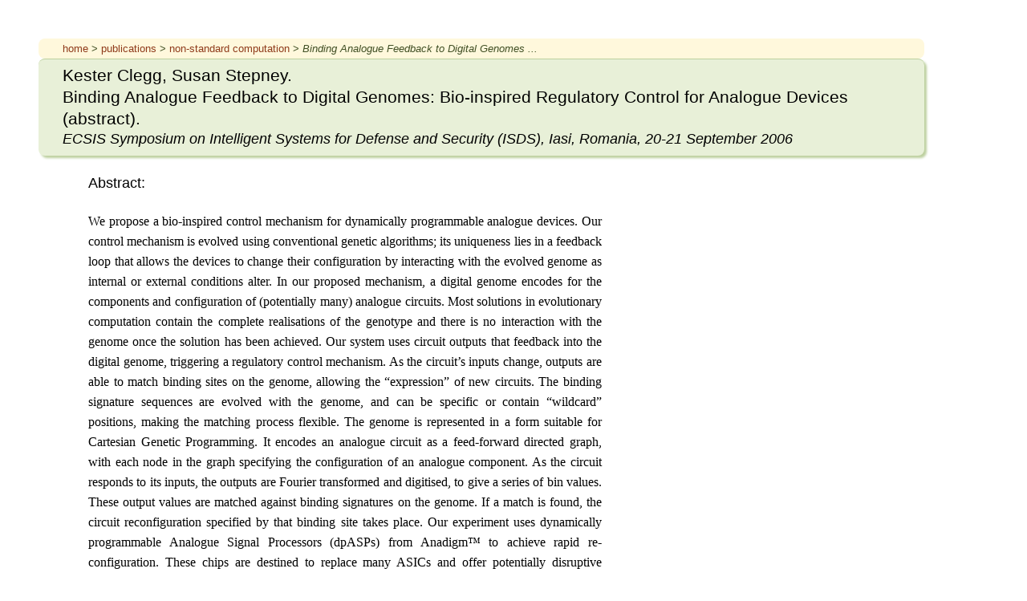

--- FILE ---
content_type: text/html
request_url: https://www-users.york.ac.uk/~ss44/bib/ss/nonstd/isds06.htm
body_size: 1872
content:
<!DOCTYPE HTML PUBLIC "-//W3C//DTD HTML 4.01//EN">
<html>
 <head>
  <title>
   Clegg, Stepney : Binding Analogue Feedback to Digital Genomes
  </title>
  <style type="text/css">
   @import url(../stepney-papers.css);
  </style>
 </head>
 <body>
  <p class="breadcrumb">
   <a href="../../../index.htm">
    home
   </a>
   &gt;
   <a href="../index.htm">
    publications
   </a>
   &gt;
   <a href="index.htm">
    non-standard
          computation
   </a>
   &gt;
   <i>
    Binding Analogue Feedback to
        Digital Genomes ...
   </i>
  </p>
  <div class="bibref">
   <h3 class="bibauthor">
    Kester Clegg, Susan Stepney.
    <br>
     Binding Analogue Feedback to Digital Genomes: Bio-inspired Regulatory
    Control for Analogue Devices (abstract).
    </br>
   </h3>
   <h4 class="bibjournal">
    <i>
     ECSIS Symposium on Intelligent Systems for Defense and Security
    (ISDS), Iasi, Romania, 20-21 September 2006
    </i>
   </h4>
  </div>
  <div class="bibabstract">
   <h4>
    Abstract:
   </h4>
   <p>
    We propose a bio-inspired control mechanism for dynamically
        programmable analogue devices. Our control mechanism is evolved using
        conventional genetic algorithms; its uniqueness lies in a feedback loop
        that allows the devices to change their configuration by interacting
        with the evolved genome as internal or external conditions alter. In our
        proposed mechanism, a digital genome encodes for the components and
        configuration of (potentially many) analogue circuits. Most solutions in
        evolutionary computation contain the complete realisations of the
        genotype and there is no interaction with the genome once the solution
        has been achieved. Our system uses circuit outputs that feedback into
        the digital genome, triggering a regulatory control mechanism. As the
        circuit&#146;s inputs change, outputs are able to match binding sites on
        the genome, allowing the &#147;expression&#148; of new circuits. The
        binding signature sequences are evolved with the genome, and can be
        specific or contain &#147;wildcard&#148; positions, making the matching
        process flexible. The genome is represented in a form suitable for
        Cartesian Genetic Programming. It encodes an analogue circuit as a
        feed-forward directed graph, with each node in the graph specifying the
        configuration of an analogue component. As the circuit responds to its
        inputs, the outputs are Fourier transformed and digitised, to give a
        series of bin values. These output values are matched against binding
        signatures on the genome. If a match is found, the circuit
        reconfiguration specified by that binding site takes place. Our
        experiment uses dynamically programmable Analogue Signal Processors
        (dpASPs) from Anadigm&#153; to achieve rapid re-configuration. These
        chips are destined to replace many ASICs and offer potentially
        disruptive technology wherever digital logic has to interface with the
        real world. The technology permits us to investigate the complex world
        of analogue signal processing with evolutionary search algorithms that
        can be tested
    <i>
     in silico
    </i>
    rather than in simulation. The ability
        to reconfigure analogue circuits within a
    <i>
     single clock cycle
    </i>
    means that a new breed of analogue control systems can be created. Our
        next steps are to evolve genomes that encode a set of reconfigurable
        circuits capable of performing a variety of tasks in changing
        environments. For example, a filter might reconfigure as input signal
        characteristics change; a robot controller might reconfigure from vision
        to ultrasound as light levels change, or from exploitation to
        exploration behaviour when inputs indicate that a resource is being
        exhausted.
   </p>
  </div>
  <p class="biblink">
   <b>
    Full abstract
   </b>
   :
   <a href="isds06.pdf">
    PDF
   </a>
   18K
  </p>
  <pre>@inproceedings(SS-isds06,
  author = "Clegg and Susan Stepney",
  title = "Binding Analogue Feedback to Digital Genomes:
           Bio-inspired Regulatory Control for Analogue Devices (abstract). ",
  booktitle = "ECSIS Symposium on Intelligent Systems for Defense and Security (ISDS),
           Iasi, Romania, 20-21 September 2006",
  year = 2006
)
</pre>
 </body>
</html>
